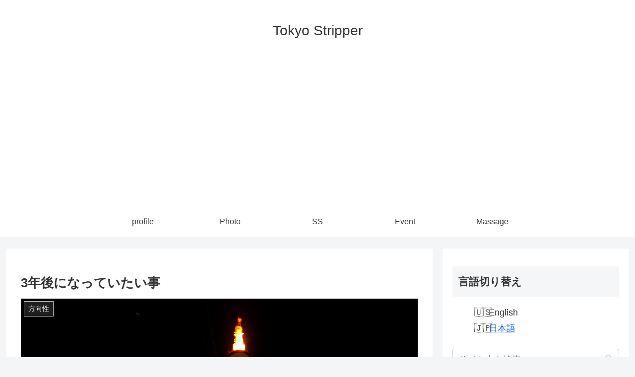

--- FILE ---
content_type: text/html; charset=utf-8
request_url: https://www.google.com/recaptcha/api2/aframe
body_size: 267
content:
<!DOCTYPE HTML><html><head><meta http-equiv="content-type" content="text/html; charset=UTF-8"></head><body><script nonce="LNnszPrVr0GAROijHYuJpg">/** Anti-fraud and anti-abuse applications only. See google.com/recaptcha */ try{var clients={'sodar':'https://pagead2.googlesyndication.com/pagead/sodar?'};window.addEventListener("message",function(a){try{if(a.source===window.parent){var b=JSON.parse(a.data);var c=clients[b['id']];if(c){var d=document.createElement('img');d.src=c+b['params']+'&rc='+(localStorage.getItem("rc::a")?sessionStorage.getItem("rc::b"):"");window.document.body.appendChild(d);sessionStorage.setItem("rc::e",parseInt(sessionStorage.getItem("rc::e")||0)+1);localStorage.setItem("rc::h",'1769494544090');}}}catch(b){}});window.parent.postMessage("_grecaptcha_ready", "*");}catch(b){}</script></body></html>

--- FILE ---
content_type: application/javascript; charset=UTF-8
request_url: http://wi.likebtn.com/w/i/?s=%7B%22h%22%3A%22tokyo-stripper.com%22%2C%22s%22%3A%225d660aa2943ec9727838aa79%22%2C%22i%22%3A%5B%226414e4c441df%22%5D%7D&lb=lb_json
body_size: 86
content:
lb_json({"p":0,"di":0,"e":"","is":[{"ha":"6414e4c441df","l":0,"d":0}]})